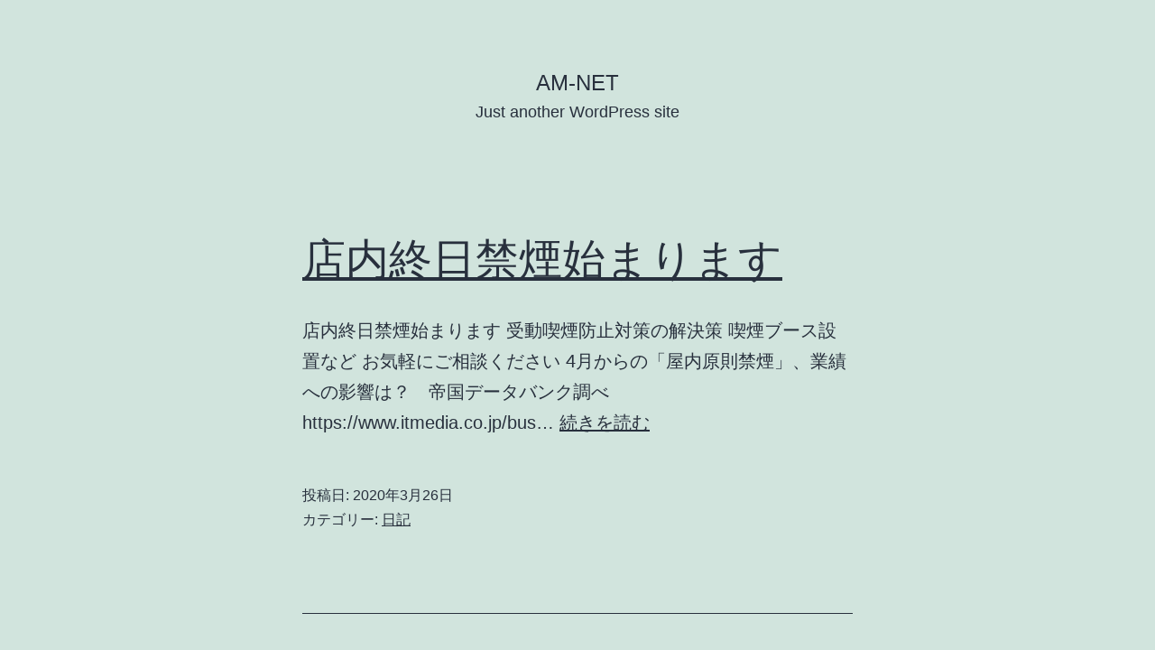

--- FILE ---
content_type: text/html; charset=UTF-8
request_url: https://blog.am-net.jp/
body_size: 8644
content:
<!doctype html>
<html lang="ja" >
<head>
	<meta charset="UTF-8" />
	<meta name="viewport" content="width=device-width, initial-scale=1" />
	<title>am-net &#8211; Just another WordPress site</title>
<meta name='robots' content='max-image-preview:large' />
<link rel="alternate" type="application/rss+xml" title="am-net &raquo; フィード" href="https://blog.am-net.jp/?feed=rss2" />
<link rel="alternate" type="application/rss+xml" title="am-net &raquo; コメントフィード" href="https://blog.am-net.jp/?feed=comments-rss2" />
<style id='wp-img-auto-sizes-contain-inline-css'>
img:is([sizes=auto i],[sizes^="auto," i]){contain-intrinsic-size:3000px 1500px}
/*# sourceURL=wp-img-auto-sizes-contain-inline-css */
</style>
<style id='wp-emoji-styles-inline-css'>

	img.wp-smiley, img.emoji {
		display: inline !important;
		border: none !important;
		box-shadow: none !important;
		height: 1em !important;
		width: 1em !important;
		margin: 0 0.07em !important;
		vertical-align: -0.1em !important;
		background: none !important;
		padding: 0 !important;
	}
/*# sourceURL=wp-emoji-styles-inline-css */
</style>
<style id='wp-block-library-inline-css'>
:root{--wp-block-synced-color:#7a00df;--wp-block-synced-color--rgb:122,0,223;--wp-bound-block-color:var(--wp-block-synced-color);--wp-editor-canvas-background:#ddd;--wp-admin-theme-color:#007cba;--wp-admin-theme-color--rgb:0,124,186;--wp-admin-theme-color-darker-10:#006ba1;--wp-admin-theme-color-darker-10--rgb:0,107,160.5;--wp-admin-theme-color-darker-20:#005a87;--wp-admin-theme-color-darker-20--rgb:0,90,135;--wp-admin-border-width-focus:2px}@media (min-resolution:192dpi){:root{--wp-admin-border-width-focus:1.5px}}.wp-element-button{cursor:pointer}:root .has-very-light-gray-background-color{background-color:#eee}:root .has-very-dark-gray-background-color{background-color:#313131}:root .has-very-light-gray-color{color:#eee}:root .has-very-dark-gray-color{color:#313131}:root .has-vivid-green-cyan-to-vivid-cyan-blue-gradient-background{background:linear-gradient(135deg,#00d084,#0693e3)}:root .has-purple-crush-gradient-background{background:linear-gradient(135deg,#34e2e4,#4721fb 50%,#ab1dfe)}:root .has-hazy-dawn-gradient-background{background:linear-gradient(135deg,#faaca8,#dad0ec)}:root .has-subdued-olive-gradient-background{background:linear-gradient(135deg,#fafae1,#67a671)}:root .has-atomic-cream-gradient-background{background:linear-gradient(135deg,#fdd79a,#004a59)}:root .has-nightshade-gradient-background{background:linear-gradient(135deg,#330968,#31cdcf)}:root .has-midnight-gradient-background{background:linear-gradient(135deg,#020381,#2874fc)}:root{--wp--preset--font-size--normal:16px;--wp--preset--font-size--huge:42px}.has-regular-font-size{font-size:1em}.has-larger-font-size{font-size:2.625em}.has-normal-font-size{font-size:var(--wp--preset--font-size--normal)}.has-huge-font-size{font-size:var(--wp--preset--font-size--huge)}.has-text-align-center{text-align:center}.has-text-align-left{text-align:left}.has-text-align-right{text-align:right}.has-fit-text{white-space:nowrap!important}#end-resizable-editor-section{display:none}.aligncenter{clear:both}.items-justified-left{justify-content:flex-start}.items-justified-center{justify-content:center}.items-justified-right{justify-content:flex-end}.items-justified-space-between{justify-content:space-between}.screen-reader-text{border:0;clip-path:inset(50%);height:1px;margin:-1px;overflow:hidden;padding:0;position:absolute;width:1px;word-wrap:normal!important}.screen-reader-text:focus{background-color:#ddd;clip-path:none;color:#444;display:block;font-size:1em;height:auto;left:5px;line-height:normal;padding:15px 23px 14px;text-decoration:none;top:5px;width:auto;z-index:100000}html :where(.has-border-color){border-style:solid}html :where([style*=border-top-color]){border-top-style:solid}html :where([style*=border-right-color]){border-right-style:solid}html :where([style*=border-bottom-color]){border-bottom-style:solid}html :where([style*=border-left-color]){border-left-style:solid}html :where([style*=border-width]){border-style:solid}html :where([style*=border-top-width]){border-top-style:solid}html :where([style*=border-right-width]){border-right-style:solid}html :where([style*=border-bottom-width]){border-bottom-style:solid}html :where([style*=border-left-width]){border-left-style:solid}html :where(img[class*=wp-image-]){height:auto;max-width:100%}:where(figure){margin:0 0 1em}html :where(.is-position-sticky){--wp-admin--admin-bar--position-offset:var(--wp-admin--admin-bar--height,0px)}@media screen and (max-width:600px){html :where(.is-position-sticky){--wp-admin--admin-bar--position-offset:0px}}

/*# sourceURL=wp-block-library-inline-css */
</style><style id='global-styles-inline-css'>
:root{--wp--preset--aspect-ratio--square: 1;--wp--preset--aspect-ratio--4-3: 4/3;--wp--preset--aspect-ratio--3-4: 3/4;--wp--preset--aspect-ratio--3-2: 3/2;--wp--preset--aspect-ratio--2-3: 2/3;--wp--preset--aspect-ratio--16-9: 16/9;--wp--preset--aspect-ratio--9-16: 9/16;--wp--preset--color--black: #000000;--wp--preset--color--cyan-bluish-gray: #abb8c3;--wp--preset--color--white: #FFFFFF;--wp--preset--color--pale-pink: #f78da7;--wp--preset--color--vivid-red: #cf2e2e;--wp--preset--color--luminous-vivid-orange: #ff6900;--wp--preset--color--luminous-vivid-amber: #fcb900;--wp--preset--color--light-green-cyan: #7bdcb5;--wp--preset--color--vivid-green-cyan: #00d084;--wp--preset--color--pale-cyan-blue: #8ed1fc;--wp--preset--color--vivid-cyan-blue: #0693e3;--wp--preset--color--vivid-purple: #9b51e0;--wp--preset--color--dark-gray: #28303D;--wp--preset--color--gray: #39414D;--wp--preset--color--green: #D1E4DD;--wp--preset--color--blue: #D1DFE4;--wp--preset--color--purple: #D1D1E4;--wp--preset--color--red: #E4D1D1;--wp--preset--color--orange: #E4DAD1;--wp--preset--color--yellow: #EEEADD;--wp--preset--gradient--vivid-cyan-blue-to-vivid-purple: linear-gradient(135deg,rgb(6,147,227) 0%,rgb(155,81,224) 100%);--wp--preset--gradient--light-green-cyan-to-vivid-green-cyan: linear-gradient(135deg,rgb(122,220,180) 0%,rgb(0,208,130) 100%);--wp--preset--gradient--luminous-vivid-amber-to-luminous-vivid-orange: linear-gradient(135deg,rgb(252,185,0) 0%,rgb(255,105,0) 100%);--wp--preset--gradient--luminous-vivid-orange-to-vivid-red: linear-gradient(135deg,rgb(255,105,0) 0%,rgb(207,46,46) 100%);--wp--preset--gradient--very-light-gray-to-cyan-bluish-gray: linear-gradient(135deg,rgb(238,238,238) 0%,rgb(169,184,195) 100%);--wp--preset--gradient--cool-to-warm-spectrum: linear-gradient(135deg,rgb(74,234,220) 0%,rgb(151,120,209) 20%,rgb(207,42,186) 40%,rgb(238,44,130) 60%,rgb(251,105,98) 80%,rgb(254,248,76) 100%);--wp--preset--gradient--blush-light-purple: linear-gradient(135deg,rgb(255,206,236) 0%,rgb(152,150,240) 100%);--wp--preset--gradient--blush-bordeaux: linear-gradient(135deg,rgb(254,205,165) 0%,rgb(254,45,45) 50%,rgb(107,0,62) 100%);--wp--preset--gradient--luminous-dusk: linear-gradient(135deg,rgb(255,203,112) 0%,rgb(199,81,192) 50%,rgb(65,88,208) 100%);--wp--preset--gradient--pale-ocean: linear-gradient(135deg,rgb(255,245,203) 0%,rgb(182,227,212) 50%,rgb(51,167,181) 100%);--wp--preset--gradient--electric-grass: linear-gradient(135deg,rgb(202,248,128) 0%,rgb(113,206,126) 100%);--wp--preset--gradient--midnight: linear-gradient(135deg,rgb(2,3,129) 0%,rgb(40,116,252) 100%);--wp--preset--gradient--purple-to-yellow: linear-gradient(160deg, #D1D1E4 0%, #EEEADD 100%);--wp--preset--gradient--yellow-to-purple: linear-gradient(160deg, #EEEADD 0%, #D1D1E4 100%);--wp--preset--gradient--green-to-yellow: linear-gradient(160deg, #D1E4DD 0%, #EEEADD 100%);--wp--preset--gradient--yellow-to-green: linear-gradient(160deg, #EEEADD 0%, #D1E4DD 100%);--wp--preset--gradient--red-to-yellow: linear-gradient(160deg, #E4D1D1 0%, #EEEADD 100%);--wp--preset--gradient--yellow-to-red: linear-gradient(160deg, #EEEADD 0%, #E4D1D1 100%);--wp--preset--gradient--purple-to-red: linear-gradient(160deg, #D1D1E4 0%, #E4D1D1 100%);--wp--preset--gradient--red-to-purple: linear-gradient(160deg, #E4D1D1 0%, #D1D1E4 100%);--wp--preset--font-size--small: 18px;--wp--preset--font-size--medium: 20px;--wp--preset--font-size--large: 24px;--wp--preset--font-size--x-large: 42px;--wp--preset--font-size--extra-small: 16px;--wp--preset--font-size--normal: 20px;--wp--preset--font-size--extra-large: 40px;--wp--preset--font-size--huge: 96px;--wp--preset--font-size--gigantic: 144px;--wp--preset--spacing--20: 0.44rem;--wp--preset--spacing--30: 0.67rem;--wp--preset--spacing--40: 1rem;--wp--preset--spacing--50: 1.5rem;--wp--preset--spacing--60: 2.25rem;--wp--preset--spacing--70: 3.38rem;--wp--preset--spacing--80: 5.06rem;--wp--preset--shadow--natural: 6px 6px 9px rgba(0, 0, 0, 0.2);--wp--preset--shadow--deep: 12px 12px 50px rgba(0, 0, 0, 0.4);--wp--preset--shadow--sharp: 6px 6px 0px rgba(0, 0, 0, 0.2);--wp--preset--shadow--outlined: 6px 6px 0px -3px rgb(255, 255, 255), 6px 6px rgb(0, 0, 0);--wp--preset--shadow--crisp: 6px 6px 0px rgb(0, 0, 0);}:where(.is-layout-flex){gap: 0.5em;}:where(.is-layout-grid){gap: 0.5em;}body .is-layout-flex{display: flex;}.is-layout-flex{flex-wrap: wrap;align-items: center;}.is-layout-flex > :is(*, div){margin: 0;}body .is-layout-grid{display: grid;}.is-layout-grid > :is(*, div){margin: 0;}:where(.wp-block-columns.is-layout-flex){gap: 2em;}:where(.wp-block-columns.is-layout-grid){gap: 2em;}:where(.wp-block-post-template.is-layout-flex){gap: 1.25em;}:where(.wp-block-post-template.is-layout-grid){gap: 1.25em;}.has-black-color{color: var(--wp--preset--color--black) !important;}.has-cyan-bluish-gray-color{color: var(--wp--preset--color--cyan-bluish-gray) !important;}.has-white-color{color: var(--wp--preset--color--white) !important;}.has-pale-pink-color{color: var(--wp--preset--color--pale-pink) !important;}.has-vivid-red-color{color: var(--wp--preset--color--vivid-red) !important;}.has-luminous-vivid-orange-color{color: var(--wp--preset--color--luminous-vivid-orange) !important;}.has-luminous-vivid-amber-color{color: var(--wp--preset--color--luminous-vivid-amber) !important;}.has-light-green-cyan-color{color: var(--wp--preset--color--light-green-cyan) !important;}.has-vivid-green-cyan-color{color: var(--wp--preset--color--vivid-green-cyan) !important;}.has-pale-cyan-blue-color{color: var(--wp--preset--color--pale-cyan-blue) !important;}.has-vivid-cyan-blue-color{color: var(--wp--preset--color--vivid-cyan-blue) !important;}.has-vivid-purple-color{color: var(--wp--preset--color--vivid-purple) !important;}.has-black-background-color{background-color: var(--wp--preset--color--black) !important;}.has-cyan-bluish-gray-background-color{background-color: var(--wp--preset--color--cyan-bluish-gray) !important;}.has-white-background-color{background-color: var(--wp--preset--color--white) !important;}.has-pale-pink-background-color{background-color: var(--wp--preset--color--pale-pink) !important;}.has-vivid-red-background-color{background-color: var(--wp--preset--color--vivid-red) !important;}.has-luminous-vivid-orange-background-color{background-color: var(--wp--preset--color--luminous-vivid-orange) !important;}.has-luminous-vivid-amber-background-color{background-color: var(--wp--preset--color--luminous-vivid-amber) !important;}.has-light-green-cyan-background-color{background-color: var(--wp--preset--color--light-green-cyan) !important;}.has-vivid-green-cyan-background-color{background-color: var(--wp--preset--color--vivid-green-cyan) !important;}.has-pale-cyan-blue-background-color{background-color: var(--wp--preset--color--pale-cyan-blue) !important;}.has-vivid-cyan-blue-background-color{background-color: var(--wp--preset--color--vivid-cyan-blue) !important;}.has-vivid-purple-background-color{background-color: var(--wp--preset--color--vivid-purple) !important;}.has-black-border-color{border-color: var(--wp--preset--color--black) !important;}.has-cyan-bluish-gray-border-color{border-color: var(--wp--preset--color--cyan-bluish-gray) !important;}.has-white-border-color{border-color: var(--wp--preset--color--white) !important;}.has-pale-pink-border-color{border-color: var(--wp--preset--color--pale-pink) !important;}.has-vivid-red-border-color{border-color: var(--wp--preset--color--vivid-red) !important;}.has-luminous-vivid-orange-border-color{border-color: var(--wp--preset--color--luminous-vivid-orange) !important;}.has-luminous-vivid-amber-border-color{border-color: var(--wp--preset--color--luminous-vivid-amber) !important;}.has-light-green-cyan-border-color{border-color: var(--wp--preset--color--light-green-cyan) !important;}.has-vivid-green-cyan-border-color{border-color: var(--wp--preset--color--vivid-green-cyan) !important;}.has-pale-cyan-blue-border-color{border-color: var(--wp--preset--color--pale-cyan-blue) !important;}.has-vivid-cyan-blue-border-color{border-color: var(--wp--preset--color--vivid-cyan-blue) !important;}.has-vivid-purple-border-color{border-color: var(--wp--preset--color--vivid-purple) !important;}.has-vivid-cyan-blue-to-vivid-purple-gradient-background{background: var(--wp--preset--gradient--vivid-cyan-blue-to-vivid-purple) !important;}.has-light-green-cyan-to-vivid-green-cyan-gradient-background{background: var(--wp--preset--gradient--light-green-cyan-to-vivid-green-cyan) !important;}.has-luminous-vivid-amber-to-luminous-vivid-orange-gradient-background{background: var(--wp--preset--gradient--luminous-vivid-amber-to-luminous-vivid-orange) !important;}.has-luminous-vivid-orange-to-vivid-red-gradient-background{background: var(--wp--preset--gradient--luminous-vivid-orange-to-vivid-red) !important;}.has-very-light-gray-to-cyan-bluish-gray-gradient-background{background: var(--wp--preset--gradient--very-light-gray-to-cyan-bluish-gray) !important;}.has-cool-to-warm-spectrum-gradient-background{background: var(--wp--preset--gradient--cool-to-warm-spectrum) !important;}.has-blush-light-purple-gradient-background{background: var(--wp--preset--gradient--blush-light-purple) !important;}.has-blush-bordeaux-gradient-background{background: var(--wp--preset--gradient--blush-bordeaux) !important;}.has-luminous-dusk-gradient-background{background: var(--wp--preset--gradient--luminous-dusk) !important;}.has-pale-ocean-gradient-background{background: var(--wp--preset--gradient--pale-ocean) !important;}.has-electric-grass-gradient-background{background: var(--wp--preset--gradient--electric-grass) !important;}.has-midnight-gradient-background{background: var(--wp--preset--gradient--midnight) !important;}.has-small-font-size{font-size: var(--wp--preset--font-size--small) !important;}.has-medium-font-size{font-size: var(--wp--preset--font-size--medium) !important;}.has-large-font-size{font-size: var(--wp--preset--font-size--large) !important;}.has-x-large-font-size{font-size: var(--wp--preset--font-size--x-large) !important;}
/*# sourceURL=global-styles-inline-css */
</style>

<style id='classic-theme-styles-inline-css'>
/*! This file is auto-generated */
.wp-block-button__link{color:#fff;background-color:#32373c;border-radius:9999px;box-shadow:none;text-decoration:none;padding:calc(.667em + 2px) calc(1.333em + 2px);font-size:1.125em}.wp-block-file__button{background:#32373c;color:#fff;text-decoration:none}
/*# sourceURL=/wp-includes/css/classic-themes.min.css */
</style>
<link rel='stylesheet' id='twenty-twenty-one-style-css' href='https://blog.am-net.jp/wp-content/themes/twentytwentyone/style.css?ver=1.2' media='all' />
<style id='twenty-twenty-one-style-inline-css'>
body,input,textarea,button,.button,.faux-button,.wp-block-button__link,.wp-block-file__button,.has-drop-cap:not(:focus)::first-letter,.has-drop-cap:not(:focus)::first-letter,.entry-content .wp-block-archives,.entry-content .wp-block-categories,.entry-content .wp-block-cover-image,.entry-content .wp-block-latest-comments,.entry-content .wp-block-latest-posts,.entry-content .wp-block-pullquote,.entry-content .wp-block-quote.is-large,.entry-content .wp-block-quote.is-style-large,.entry-content .wp-block-archives *,.entry-content .wp-block-categories *,.entry-content .wp-block-latest-posts *,.entry-content .wp-block-latest-comments *,.entry-content p,.entry-content ol,.entry-content ul,.entry-content dl,.entry-content dt,.entry-content cite,.entry-content figcaption,.entry-content .wp-caption-text,.comment-content p,.comment-content ol,.comment-content ul,.comment-content dl,.comment-content dt,.comment-content cite,.comment-content figcaption,.comment-content .wp-caption-text,.widget_text p,.widget_text ol,.widget_text ul,.widget_text dl,.widget_text dt,.widget-content .rssSummary,.widget-content cite,.widget-content figcaption,.widget-content .wp-caption-text { font-family: sans-serif; }
/*# sourceURL=twenty-twenty-one-style-inline-css */
</style>
<link rel='stylesheet' id='twenty-twenty-one-print-style-css' href='https://blog.am-net.jp/wp-content/themes/twentytwentyone/assets/css/print.css?ver=1.2' media='print' />
<link rel="https://api.w.org/" href="https://blog.am-net.jp/index.php?rest_route=/" /><link rel="EditURI" type="application/rsd+xml" title="RSD" href="https://blog.am-net.jp/xmlrpc.php?rsd" />
<meta name="generator" content="WordPress 6.9" />
<style>.recentcomments a{display:inline !important;padding:0 !important;margin:0 !important;}</style></head>

<body class="home blog wp-embed-responsive wp-theme-twentytwentyone is-light-theme no-js hfeed">
<div id="page" class="site">
	<a class="skip-link screen-reader-text" href="#content">コンテンツへスキップ</a>

	
<header id="masthead" class="site-header has-title-and-tagline" role="banner">

	

<div class="site-branding">

	
						<h1 class="site-title">am-net</h1>
			
			<p class="site-description">
			Just another WordPress site		</p>
	</div><!-- .site-branding -->
	

</header><!-- #masthead -->

	<div id="content" class="site-content">
		<div id="primary" class="content-area">
			<main id="main" class="site-main" role="main">

<article id="post-585" class="post-585 post type-post status-publish format-standard hentry category-2 entry">

	
<header class="entry-header">
	<h2 class="entry-title default-max-width"><a href="https://blog.am-net.jp/?p=585">店内終日禁煙始まります</a></h2></header><!-- .entry-header -->

	<div class="entry-content">
		<p>店内終日禁煙始まります 受動喫煙防止対策の解決策 喫煙ブース設置など お気軽にご相談ください 4月からの「屋内原則禁煙」、業績への影響は？　帝国データバンク調べ https://www.itmedia.co.jp/bus&hellip; <a class="more-link" href="https://blog.am-net.jp/?p=585">続きを読む <span class="screen-reader-text">店内終日禁煙始まります</span></a></p>
	</div><!-- .entry-content -->

	<footer class="entry-footer default-max-width">
		<span class="posted-on">投稿日: <time class="entry-date published updated" datetime="2020-03-26T11:08:28+09:00">2020年3月26日</time></span><div class="post-taxonomies"><span class="cat-links">カテゴリー: <a href="https://blog.am-net.jp/?cat=2" rel="category">日記</a> </span></div>	</footer><!-- .entry-footer -->
</article><!-- #post-${ID} -->

<article id="post-584" class="post-584 post type-post status-publish format-standard hentry category-5 entry">

	
<header class="entry-header">
	<h2 class="entry-title default-max-width"><a href="https://blog.am-net.jp/?p=584">「MEMO TWISTER」ロケテスト開催</a></h2></header><!-- .entry-header -->

	<div class="entry-content">
		<p>9月3日まで「namcoラゾーナ川崎店」[神奈川]にてロケテスト開催中 「MEMO TWISTER」紹介動画 「namcoラゾーナ川崎店」 https://bandainamco-am.co.jp/game_center&hellip; <a class="more-link" href="https://blog.am-net.jp/?p=584">続きを読む <span class="screen-reader-text">「MEMO TWISTER」ロケテスト開催</span></a></p>
	</div><!-- .entry-content -->

	<footer class="entry-footer default-max-width">
		<span class="posted-on">投稿日: <time class="entry-date published updated" datetime="2019-08-09T18:09:22+09:00">2019年8月9日</time></span><div class="post-taxonomies"><span class="cat-links">カテゴリー: <a href="https://blog.am-net.jp/?cat=5" rel="category">ロケテスト</a> </span></div>	</footer><!-- .entry-footer -->
</article><!-- #post-${ID} -->

<article id="post-583" class="post-583 post type-post status-publish format-standard hentry category-5 entry">

	
<header class="entry-header">
	<h2 class="entry-title default-max-width"><a href="https://blog.am-net.jp/?p=583">「VIRTUAL RABBIDS」ロケテスト開催</a></h2></header><!-- .entry-header -->

	<div class="entry-content">
		<p>「VIRTUAL RABBIDS」ロケテスト開催 　8月27日まで「namco横浜ワールドポーターズ」[神奈川]にてロケテスト開催中 Virtual Rabbids: The Big Bundle namco横浜ワールド&hellip; <a class="more-link" href="https://blog.am-net.jp/?p=583">続きを読む <span class="screen-reader-text">「VIRTUAL RABBIDS」ロケテスト開催</span></a></p>
	</div><!-- .entry-content -->

	<footer class="entry-footer default-max-width">
		<span class="posted-on">投稿日: <time class="entry-date published updated" datetime="2019-08-09T15:26:14+09:00">2019年8月9日</time></span><div class="post-taxonomies"><span class="cat-links">カテゴリー: <a href="https://blog.am-net.jp/?cat=5" rel="category">ロケテスト</a> </span></div>	</footer><!-- .entry-footer -->
</article><!-- #post-${ID} -->

<article id="post-582" class="post-582 post type-post status-publish format-standard hentry category-4 entry">

	
<header class="entry-header">
	<h2 class="entry-title default-max-width"><a href="https://blog.am-net.jp/?p=582">バンダイナムコテクニカ「プライベイトショー2019」本日開催</a></h2></header><!-- .entry-header -->

	<div class="entry-content">
		<p>本日はバンダイナムコテクニカ「プライベイトショー2019」1日目 只今、設営中 バンダイナムコテクニカ「プライベイトショー2019」開催概要はこちら http://blog.am-net.jp/article/18596&hellip; <a class="more-link" href="https://blog.am-net.jp/?p=582">続きを読む <span class="screen-reader-text">バンダイナムコテクニカ「プライベイトショー2019」本日開催</span></a></p>
	</div><!-- .entry-content -->

	<footer class="entry-footer default-max-width">
		<span class="posted-on">投稿日: <time class="entry-date published updated" datetime="2019-06-13T10:20:36+09:00">2019年6月13日</time></span><div class="post-taxonomies"><span class="cat-links">カテゴリー: <a href="https://blog.am-net.jp/?cat=4" rel="category">ショー</a> </span></div>	</footer><!-- .entry-footer -->
</article><!-- #post-${ID} -->

<article id="post-581" class="post-581 post type-post status-publish format-standard hentry category-4 entry">

	
<header class="entry-header">
	<h2 class="entry-title default-max-width"><a href="https://blog.am-net.jp/?p=581">バンダイナムコテクニカ「プライベイトショー2019」開催</a></h2></header><!-- .entry-header -->

	<div class="entry-content">
		<p>■開催日時 6月13日（木）13:00～17:30 6月14日（金）10:00～16:00 ■会場 大田区産業プラザPiO　1階大展示ホール （東京都大田区南蒲田1丁目20-20） https://www.pio-ota&hellip; <a class="more-link" href="https://blog.am-net.jp/?p=581">続きを読む <span class="screen-reader-text">バンダイナムコテクニカ「プライベイトショー2019」開催</span></a></p>
	</div><!-- .entry-content -->

	<footer class="entry-footer default-max-width">
		<span class="posted-on">投稿日: <time class="entry-date published updated" datetime="2019-05-07T19:10:14+09:00">2019年5月7日</time></span><div class="post-taxonomies"><span class="cat-links">カテゴリー: <a href="https://blog.am-net.jp/?cat=4" rel="category">ショー</a> </span></div>	</footer><!-- .entry-footer -->
</article><!-- #post-${ID} -->

<article id="post-580" class="post-580 post type-post status-publish format-standard hentry category-5 entry">

	
<header class="entry-header">
	<h2 class="entry-title default-max-width"><a href="https://blog.am-net.jp/?p=580">「GO BANANAS」「RabbiDs Hollywood」「じゃぼじゃぼ」ロケテスト開催</a></h2></header><!-- .entry-header -->

	<div class="entry-content">
		<p>バンダイナムコテクニカは以下3機種のロケテストを開催 4月17日～5月9日まで「namcoラゾーナ川崎店」にて以下2機種のロケテスト開催 ・「GO BANANAS」 ・「RabbiDs Hollywood」 4月17日～&hellip; <a class="more-link" href="https://blog.am-net.jp/?p=580">続きを読む <span class="screen-reader-text">「GO BANANAS」「RabbiDs Hollywood」「じゃぼじゃぼ」ロケテスト開催</span></a></p>
	</div><!-- .entry-content -->

	<footer class="entry-footer default-max-width">
		<span class="posted-on">投稿日: <time class="entry-date published updated" datetime="2019-04-17T09:40:15+09:00">2019年4月17日</time></span><div class="post-taxonomies"><span class="cat-links">カテゴリー: <a href="https://blog.am-net.jp/?cat=5" rel="category">ロケテスト</a> </span></div>	</footer><!-- .entry-footer -->
</article><!-- #post-${ID} -->

<article id="post-579" class="post-579 post type-post status-publish format-standard hentry category-5 entry">

	
<header class="entry-header">
	<h2 class="entry-title default-max-width"><a href="https://blog.am-net.jp/?p=579">「SuperKixx」ロケテスト開催</a></h2></header><!-- .entry-header -->

	<div class="entry-content">
		<p>4月5日～17日まで「ラウンドワン 横浜駅西口店」[神奈川]にて 「SuperKixx」(バンダイナムコテクニカ)ロケテスト開催</p>
	</div><!-- .entry-content -->

	<footer class="entry-footer default-max-width">
		<span class="posted-on">投稿日: <time class="entry-date published updated" datetime="2019-04-05T09:51:29+09:00">2019年4月5日</time></span><div class="post-taxonomies"><span class="cat-links">カテゴリー: <a href="https://blog.am-net.jp/?cat=5" rel="category">ロケテスト</a> </span></div>	</footer><!-- .entry-footer -->
</article><!-- #post-${ID} -->

<article id="post-577" class="post-577 post type-post status-publish format-standard hentry category-5 entry">

	
<header class="entry-header">
	<h2 class="entry-title default-max-width"><a href="https://blog.am-net.jp/?p=577">バンダイナムコテクニカ「スーパーパニックボール」ロケテスト開催</a></h2></header><!-- .entry-header -->

	<div class="entry-content">
		<p>1月30日～2月5日まで 「セガ東京ドームシティ店」にて バンダイナムコテクニカ「スーパーパニックボール」ロケテスト開催 https://tempo.sega.jp/am/tokyo-domecity/</p>
	</div><!-- .entry-content -->

	<footer class="entry-footer default-max-width">
		<span class="posted-on">投稿日: <time class="entry-date published updated" datetime="2019-01-30T01:58:32+09:00">2019年1月30日</time></span><div class="post-taxonomies"><span class="cat-links">カテゴリー: <a href="https://blog.am-net.jp/?cat=5" rel="category">ロケテスト</a> </span></div>	</footer><!-- .entry-footer -->
</article><!-- #post-${ID} -->

<article id="post-576" class="post-576 post type-post status-publish format-standard hentry category-5 entry">

	
<header class="entry-header">
	<h2 class="entry-title default-max-width"><a href="https://blog.am-net.jp/?p=576">バンダイナムコテクニカ「スーパーパニックボール」ロケテスト開催</a></h2></header><!-- .entry-header -->

	<div class="entry-content">
		<p>バンダイナムコテクニカ「スーパーパニックボール」 1月18日～21日まで「namcoラゾーナ川崎店」[神奈川]にてロケテスト開催</p>
	</div><!-- .entry-content -->

	<footer class="entry-footer default-max-width">
		<span class="posted-on">投稿日: <time class="entry-date published updated" datetime="2019-01-18T18:12:32+09:00">2019年1月18日</time></span><div class="post-taxonomies"><span class="cat-links">カテゴリー: <a href="https://blog.am-net.jp/?cat=5" rel="category">ロケテスト</a> </span></div>	</footer><!-- .entry-footer -->
</article><!-- #post-${ID} -->

<article id="post-575" class="post-575 post type-post status-publish format-standard hentry category-5 entry">

	
<header class="entry-header">
	<h2 class="entry-title default-max-width"><a href="https://blog.am-net.jp/?p=575">「おまつりクエストヒッパレQ」</a></h2></header><!-- .entry-header -->

	<div class="entry-content">
			</div><!-- .entry-content -->

	<footer class="entry-footer default-max-width">
		<span class="posted-on">投稿日: <time class="entry-date published updated" datetime="2018-12-19T21:18:05+09:00">2018年12月19日</time></span><div class="post-taxonomies"><span class="cat-links">カテゴリー: <a href="https://blog.am-net.jp/?cat=5" rel="category">ロケテスト</a> </span></div>	</footer><!-- .entry-footer -->
</article><!-- #post-${ID} -->

	<nav class="navigation pagination" aria-label="投稿のページ送り">
		<h2 class="screen-reader-text">投稿のページ送り</h2>
		<div class="nav-links"><span aria-current="page" class="page-numbers current">ページ 1</span>
<span class="page-numbers dots">&hellip;</span>
<a class="page-numbers" href="https://blog.am-net.jp/?paged=58">ページ 58</a>
<a class="next page-numbers" href="https://blog.am-net.jp/?paged=2"><span class="nav-next-text">過去の<span class="nav-short">投稿</span></span> <svg class="svg-icon" width="24" height="24" aria-hidden="true" role="img" focusable="false" viewBox="0 0 24 24" fill="none" xmlns="http://www.w3.org/2000/svg"><path fill-rule="evenodd" clip-rule="evenodd" d="m4 13v-2h12l-4-4 1-2 7 7-7 7-1-2 4-4z" fill="currentColor"/></svg></a></div>
	</nav>			</main><!-- #main -->
		</div><!-- #primary -->
	</div><!-- #content -->

	
	<aside class="widget-area">
		<section id="search-2" class="widget widget_search"><form role="search"  method="get" class="search-form" action="https://blog.am-net.jp/">
	<label for="search-form-1">検索&hellip;</label>
	<input type="search" id="search-form-1" class="search-field" value="" name="s" />
	<input type="submit" class="search-submit" value="検索" />
</form>
</section>
		<section id="recent-posts-2" class="widget widget_recent_entries">
		<h2 class="widget-title">最近の投稿</h2><nav aria-label="最近の投稿">
		<ul>
											<li>
					<a href="https://blog.am-net.jp/?p=585">店内終日禁煙始まります</a>
									</li>
											<li>
					<a href="https://blog.am-net.jp/?p=584">「MEMO TWISTER」ロケテスト開催</a>
									</li>
											<li>
					<a href="https://blog.am-net.jp/?p=583">「VIRTUAL RABBIDS」ロケテスト開催</a>
									</li>
											<li>
					<a href="https://blog.am-net.jp/?p=582">バンダイナムコテクニカ「プライベイトショー2019」本日開催</a>
									</li>
											<li>
					<a href="https://blog.am-net.jp/?p=581">バンダイナムコテクニカ「プライベイトショー2019」開催</a>
									</li>
					</ul>

		</nav></section><section id="recent-comments-2" class="widget widget_recent_comments"><h2 class="widget-title">最近のコメント</h2><nav aria-label="最近のコメント"><ul id="recentcomments"><li class="recentcomments"><a href="https://blog.am-net.jp/?p=252#comment-215">「あそビバ」ロケテスト開催</a> に <span class="comment-author-link"><a href="https://onlineloan.us.org/" class="url" rel="ugc external nofollow">BrcsCrocKTX</a></span> より</li><li class="recentcomments"><a href="https://blog.am-net.jp/?p=252#comment-214">「あそビバ」ロケテスト開催</a> に <span class="comment-author-link"><a href="http://viasergeneric.com/" class="url" rel="ugc external nofollow">VecuFrergEPA</a></span> より</li><li class="recentcomments"><a href="https://blog.am-net.jp/?p=252#comment-213">「あそビバ」ロケテスト開催</a> に <span class="comment-author-link"><a href="http://paydayloans-online.us.org/" class="url" rel="ugc external nofollow">VecevollaKO</a></span> より</li><li class="recentcomments"><a href="https://blog.am-net.jp/?p=252#comment-212">「あそビバ」ロケテスト開催</a> に <span class="comment-author-link"><a href="http://cialisovnas.com/" class="url" rel="ugc external nofollow">匿名</a></span> より</li><li class="recentcomments"><a href="https://blog.am-net.jp/?p=252#comment-211">「あそビバ」ロケテスト開催</a> に <span class="comment-author-link"><a href="http://cialisovnas.com/" class="url" rel="ugc external nofollow">匿名</a></span> より</li></ul></nav></section>	</aside><!-- .widget-area -->


	<footer id="colophon" class="site-footer" role="contentinfo">

				<div class="site-info">
			<div class="site-name">
																						am-net																		</div><!-- .site-name -->
			<div class="powered-by">
				Proudly powered by <a href="https://ja.wordpress.org/">WordPress</a>.			</div><!-- .powered-by -->

		</div><!-- .site-info -->
	</footer><!-- #colophon -->

</div><!-- #page -->

<script>document.body.classList.remove("no-js");</script>	<script>
	if ( -1 !== navigator.userAgent.indexOf( 'MSIE' ) || -1 !== navigator.appVersion.indexOf( 'Trident/' ) ) {
		document.body.classList.add( 'is-IE' );
	}
	</script>
		<script>
	/(trident|msie)/i.test(navigator.userAgent)&&document.getElementById&&window.addEventListener&&window.addEventListener("hashchange",(function(){var t,e=location.hash.substring(1);/^[A-z0-9_-]+$/.test(e)&&(t=document.getElementById(e))&&(/^(?:a|select|input|button|textarea)$/i.test(t.tagName)||(t.tabIndex=-1),t.focus())}),!1);
	</script>
	<script id="twenty-twenty-one-ie11-polyfills-js-after">
( Element.prototype.matches && Element.prototype.closest && window.NodeList && NodeList.prototype.forEach ) || document.write( '<script src="https://blog.am-net.jp/wp-content/themes/twentytwentyone/assets/js/polyfills.js?ver=1.2"></scr' + 'ipt>' );
//# sourceURL=twenty-twenty-one-ie11-polyfills-js-after
</script>
<script src="https://blog.am-net.jp/wp-content/themes/twentytwentyone/assets/js/responsive-embeds.js?ver=1.2" id="twenty-twenty-one-responsive-embeds-script-js"></script>
<script src="https://blog.am-net.jp/wp-includes/js/wp-embed.min.js?ver=6.9" id="wp-embed-js" defer data-wp-strategy="defer"></script>
<script id="wp-emoji-settings" type="application/json">
{"baseUrl":"https://s.w.org/images/core/emoji/17.0.2/72x72/","ext":".png","svgUrl":"https://s.w.org/images/core/emoji/17.0.2/svg/","svgExt":".svg","source":{"concatemoji":"https://blog.am-net.jp/wp-includes/js/wp-emoji-release.min.js?ver=6.9"}}
</script>
<script type="module">
/*! This file is auto-generated */
const a=JSON.parse(document.getElementById("wp-emoji-settings").textContent),o=(window._wpemojiSettings=a,"wpEmojiSettingsSupports"),s=["flag","emoji"];function i(e){try{var t={supportTests:e,timestamp:(new Date).valueOf()};sessionStorage.setItem(o,JSON.stringify(t))}catch(e){}}function c(e,t,n){e.clearRect(0,0,e.canvas.width,e.canvas.height),e.fillText(t,0,0);t=new Uint32Array(e.getImageData(0,0,e.canvas.width,e.canvas.height).data);e.clearRect(0,0,e.canvas.width,e.canvas.height),e.fillText(n,0,0);const a=new Uint32Array(e.getImageData(0,0,e.canvas.width,e.canvas.height).data);return t.every((e,t)=>e===a[t])}function p(e,t){e.clearRect(0,0,e.canvas.width,e.canvas.height),e.fillText(t,0,0);var n=e.getImageData(16,16,1,1);for(let e=0;e<n.data.length;e++)if(0!==n.data[e])return!1;return!0}function u(e,t,n,a){switch(t){case"flag":return n(e,"\ud83c\udff3\ufe0f\u200d\u26a7\ufe0f","\ud83c\udff3\ufe0f\u200b\u26a7\ufe0f")?!1:!n(e,"\ud83c\udde8\ud83c\uddf6","\ud83c\udde8\u200b\ud83c\uddf6")&&!n(e,"\ud83c\udff4\udb40\udc67\udb40\udc62\udb40\udc65\udb40\udc6e\udb40\udc67\udb40\udc7f","\ud83c\udff4\u200b\udb40\udc67\u200b\udb40\udc62\u200b\udb40\udc65\u200b\udb40\udc6e\u200b\udb40\udc67\u200b\udb40\udc7f");case"emoji":return!a(e,"\ud83e\u1fac8")}return!1}function f(e,t,n,a){let r;const o=(r="undefined"!=typeof WorkerGlobalScope&&self instanceof WorkerGlobalScope?new OffscreenCanvas(300,150):document.createElement("canvas")).getContext("2d",{willReadFrequently:!0}),s=(o.textBaseline="top",o.font="600 32px Arial",{});return e.forEach(e=>{s[e]=t(o,e,n,a)}),s}function r(e){var t=document.createElement("script");t.src=e,t.defer=!0,document.head.appendChild(t)}a.supports={everything:!0,everythingExceptFlag:!0},new Promise(t=>{let n=function(){try{var e=JSON.parse(sessionStorage.getItem(o));if("object"==typeof e&&"number"==typeof e.timestamp&&(new Date).valueOf()<e.timestamp+604800&&"object"==typeof e.supportTests)return e.supportTests}catch(e){}return null}();if(!n){if("undefined"!=typeof Worker&&"undefined"!=typeof OffscreenCanvas&&"undefined"!=typeof URL&&URL.createObjectURL&&"undefined"!=typeof Blob)try{var e="postMessage("+f.toString()+"("+[JSON.stringify(s),u.toString(),c.toString(),p.toString()].join(",")+"));",a=new Blob([e],{type:"text/javascript"});const r=new Worker(URL.createObjectURL(a),{name:"wpTestEmojiSupports"});return void(r.onmessage=e=>{i(n=e.data),r.terminate(),t(n)})}catch(e){}i(n=f(s,u,c,p))}t(n)}).then(e=>{for(const n in e)a.supports[n]=e[n],a.supports.everything=a.supports.everything&&a.supports[n],"flag"!==n&&(a.supports.everythingExceptFlag=a.supports.everythingExceptFlag&&a.supports[n]);var t;a.supports.everythingExceptFlag=a.supports.everythingExceptFlag&&!a.supports.flag,a.supports.everything||((t=a.source||{}).concatemoji?r(t.concatemoji):t.wpemoji&&t.twemoji&&(r(t.twemoji),r(t.wpemoji)))});
//# sourceURL=https://blog.am-net.jp/wp-includes/js/wp-emoji-loader.min.js
</script>

</body>
</html>
